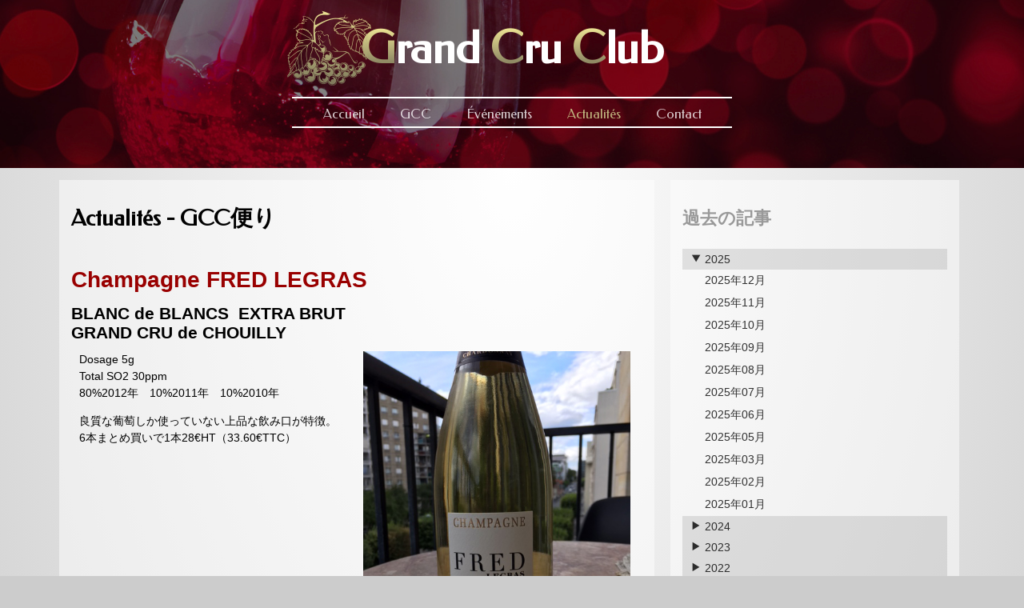

--- FILE ---
content_type: text/html; charset=UTF-8
request_url: https://www.grand-cru-club.fr/review.php?p=1807
body_size: 4192
content:
<!DOCTYPE HTML>
<html>
	<head lang="ja">
<script>
window.dataLayer = window.dataLayer || [];
function gtag(){dataLayer.push(arguments);}

gtag('consent', 'default', {
  'ad_storage': 'denied',
  'ad_user_data': 'denied',
  'ad_personalization': 'denied',
  'analytics_storage': 'denied'
});
</script>
<!-- Google tag (gtag.js) -->
<script async src="https://www.googletagmanager.com/gtag/js?id=G-KZ7W51WMLE"></script>
<script>
  window.dataLayer = window.dataLayer || [];
  function gtag(){dataLayer.push(arguments);}
  gtag('js', new Date());

  gtag('config', 'G-KZ7W51WMLE');
</script>
<script src="/js/gdpr.js"></script>		<meta charset="utf-8" />
		<title>GCC便り | GRAND CRU CLUB</title>
		<meta name="keywords" content="フランス,ワイン,試飲会,お勧め,業界の動向">
		<meta name="description" content="試飲会の報告、注目の生産者、お勧めレストラン、フランスワイン業界の動向等、グラン・クリュ・クラブが皆さんにお伝えしたい情報を載せていきます。">
		<meta name="viewport" content="width=device-width, initial-scale=1">
		<link href="https://fonts.googleapis.com/css?family=Federo" rel="stylesheet" type="text/css">
		<link rel="stylesheet" href="css/styles.css?version=251101093012">
		<!--[if lt IE 9]>
		<script src="https://oss.maxcdn.com/html5shiv/3.7.3/html5shiv.min.js"></script>
		<script src="https://oss.maxcdn.com/respond/1.4.2/respond.min.js"></script>
		<![endif]-->
	</head>
	<body>
		<header class="sub">
			<div class="container">
				<h1><a href="./"><span class="icon-budo8 logo"></span><span class="first-letter-gold">Grand</span> <span class="first-letter-gold">Cru</span> <span class="first-letter-gold">Club</span></a></h1>

				<nav>
					<div id="menu">Menu - メニュー</div>
					<ul class="menu">
						<li><a href="./" data-toggle="tooltip" data-placement="bottom" data-animation="1" data-title="ホーム" title="ホーム">Accueil</a></li>
						<li><a href="about.php" data-toggle="tooltip" data-placement="bottom" data-title="会社概要" title="会社概要">GCC</a></li>
						<li><a href="news.php" data-toggle="tooltip" data-placement="bottom" data-title="イベントのお知らせ" title="イベントのお知らせ">Événements</a></li>
						<li class="active"><a href="review.php" data-toggle="tooltip" data-placement="bottom" data-title="GCC便り" title="GCC便り">Actualités</a></li>
						<li><a href="contact.php" data-toggle="tooltip" data-placement="bottom" data-title="お問い合わせ" title="お問い合わせ">Contact</a></li>
					</ul>
				</nav>
			</div>
		</header>
		<div id="menu-s">
		</div>
		<div id="main">
			<div class="container">
				<div class="row p-t-15">
					<div class="grid grid8">
						<section class="board clearfix">
							<h2>Actualités - GCC便り</h2>
														<div class="clearfix">
								<h3>Champagne FRED LEGRAS</h3>
								<h4 class="m-t-0">BLANC de BLANCS  EXTRA BRUT<br>GRAND CRU de CHOUILLY</h4>
								<div class="row">
									<div class="grid grid6">
										<p>Dosage 5g<br>
										Total SO2 30ppm<br>
										80%2012年　10%2011年　10%2010年</p>
										<p>良質な葡萄しか使っていない上品な飲み口が特徴。<br>
										6本まとめ買いで1本28€HT（33.60€TTC）</p>
									</div>
									<div class="grid grid6">
										<img src="/images/review/1807_Fred-LEGRAS.jpg" alt="BLANC de BLANCS EXTRA BRUT" class="w-100pc">
									</div>
								</div>
							</div>
							<p class="text-right"><span class="nw">（須藤）</span></p>

 

 

 
						</section>
						<section class="well-red clearfix">
							<p><strong>須藤 秀章</strong><br>
								1986年にAcadémie du Vinでワインに開眼。CIDDのAlain Segel氏によるワインと料理の組み合わせ（Mariage）に感動して以後、自らも垂直試飲・平行試飲を中心とする比較試飲会を企画。在パリのワイン愛好者が集まっての試飲会を1991年にGrand Cru Clubと名付ける。<br>
								1995年より日本でも試飲会を開催。パリでの試飲会にワイン生産者を招いたり、産地を訪問して葡萄の生育や醸造への理解を深めるツアーを企画したり、ワインのもたらす楽しみを少しでも多くの人と分かち合うために情熱を傾けている。</p>
						</section>
					</div>
					<div class="grid grid4">
						<section class="board bg-red clearfix">
							<h2 class="muted"><small>過去の記事</small></h2>
<ul class="list-accordion">
	<li><a href="#" class="open"><span class="icon-play"></span> 2025</a>
		<ul>
			<li><a href="review.php?p=2512">2025年12月</a></li>
			<li><a href="review.php?p=2511">2025年11月</a></li>
			<li><a href="review.php?p=2510">2025年10月</a></li>
			<li><a href="review.php?p=2509">2025年09月</a></li>
			<li><a href="review.php?p=2508">2025年08月</a></li>
			<li><a href="review.php?p=2507">2025年07月</a></li>
			<li><a href="review.php?p=2506">2025年06月</a></li>
			<li><a href="review.php?p=2505">2025年05月</a></li>
			<li><a href="review.php?p=2503">2025年03月</a></li>
			<li><a href="review.php?p=2502">2025年02月</a></li>
			<li><a href="review.php?p=2501">2025年01月</a></li>
		</ul>
	</li>
	<li><a href="#" class="close"><span class="icon-play"></span> 2024</a>
		<ul>
			<li><a href="review.php?p=2411">2024年11月</a></li>
			<li><a href="review.php?p=2409">2024年09月</a></li>
			<li><a href="review.php?p=2408">2024年08月</a></li>
			<li><a href="review.php?p=2407">2024年07月</a></li>
			<li><a href="review.php?p=2406">2024年06月</a></li>
			<li><a href="review.php?p=2405">2024年05月</a></li>
			<li><a href="review.php?p=2403">2024年03月</a></li>
			<li><a href="review.php?p=2402">2024年02月</a></li>
		</ul>
	</li>
	<li><a href="#" class="close"><span class="icon-play"></span> 2023</a>
		<ul>
			<li><a href="review.php?p=2312">2023年12月</a></li>
			<li><a href="review.php?p=2311">2023年11月</a></li>
			<li><a href="review.php?p=2310">2023年10月</a></li>
			<li><a href="review.php?p=2309">2023年09月</a></li>
			<li><a href="review.php?p=2308">2023年08月</a></li>
			<li><a href="review.php?p=2307">2023年07月</a></li>
			<li><a href="review.php?p=2306">2023年06月</a></li>
			<li><a href="review.php?p=2305">2023年05月</a></li>
			<li><a href="review.php?p=2304">2023年04月</a></li>
			<li><a href="review.php?p=2303">2023年03月</a></li>
			<li><a href="review.php?p=2302">2023年02月</a></li>
			<li><a href="review.php?p=2301">2023年01月</a></li>
		</ul>
	</li>
	<li><a href="#" class="close"><span class="icon-play"></span> 2022</a>
		<ul>
			<li><a href="review.php?p=2212">2022年12月</a></li>
			<li><a href="review.php?p=2211">2022年11月</a></li>
			<li><a href="review.php?p=2210">2022年10月</a></li>
			<li><a href="review.php?p=2209">2022年09月</a></li>
			<li><a href="review.php?p=2208">2022年08月</a></li>
			<li><a href="review.php?p=2207">2022年07月</a></li>
			<li><a href="review.php?p=2206">2022年06月</a></li>
			<li><a href="review.php?p=2205">2022年05月</a></li>
			<li><a href="review.php?p=2204">2022年04月</a></li>
			<li><a href="review.php?p=2202">2022年02月</a></li>
		</ul>
	</li>
	<li><a href="#" class="close"><span class="icon-play"></span> 2021</a>
		<ul>
			<li><a href="review.php?p=2112">2021年12月</a></li>
			<li><a href="review.php?p=2111">2021年11月</a></li>
			<li><a href="review.php?p=2110">2021年10月</a></li>
			<li><a href="review.php?p=2109">2021年09月</a></li>
			<li><a href="review.php?p=2108">2021年08月</a></li>
			<li><a href="review.php?p=2107">2021年07月</a></li>
			<li><a href="review.php?p=2105">2021年05月</a></li>
			<li><a href="review.php?p=2104">2021年04月</a></li>
			<li><a href="review.php?p=2103">2021年03月</a></li>
			<li><a href="review.php?p=2101">2021年01月</a></li>
		</ul>
	</li>
	<li><a href="#" class="close"><span class="icon-play"></span> 2020</a>
		<ul>
			<li><a href="review.php?p=2012">2020年12月</a></li>
			<li><a href="review.php?p=2011">2020年11月</a></li>
			<li><a href="review.php?p=2010">2020年10月</a></li>
			<li><a href="review.php?p=2009">2020年09月</a></li>
			<li><a href="review.php?p=2008">2020年08月</a></li>
			<li><a href="review.php?p=2007">2020年07月</a></li>
			<li><a href="review.php?p=2001">2020年01月</a></li>
		</ul>
	</li>
	<li><a href="#" class="close"><span class="icon-play"></span> 2019</a>
		<ul>
			<li><a href="review.php?p=1911">2019年11月</a></li>
			<li><a href="review.php?p=1910">2019年10月</a></li>
			<li><a href="review.php?p=1909">2019年09月</a></li>
			<li><a href="review.php?p=1908">2019年08月</a></li>
			<li><a href="review.php?p=1907">2019年07月</a></li>
			<li><a href="review.php?p=1906">2019年06月</a></li>
			<li><a href="review.php?p=1905">2019年05月</a></li>
			<li><a href="review.php?p=1904">2019年04月</a></li>
			<li><a href="review.php?p=1903">2019年03月</a></li>
		</ul>
	</li>
	<li><a href="#" class="open"><span class="icon-play"></span> 2018</a>
		<ul>
			<li><a href="review.php?p=1812">2018年12月</a></li>
			<li><a href="review.php?p=1811">2018年11月</a></li>
			<li><a href="review.php?p=1810">2018年10月</a></li>
			<li><a href="review.php?p=1808">2018年08月</a></li>
			<li class="active"><a href="review.php?p=1807">2018年07月</a></li>
			<li><a href="review.php?p=1806">2018年06月</a></li>
			<li><a href="review.php?p=1804">2018年04月</a></li>
			<li><a href="review.php?p=1803">2018年03月</a></li>
			<li><a href="review.php?p=1801">2018年01月</a></li>
		</ul>
	</li>
	<li><a href="#" class="close"><span class="icon-play"></span> 2017</a>
		<ul>
			<li><a href="review.php?p=1712">2017年12月</a></li>
			<li><a href="review.php?p=1711">2017年11月</a></li>
			<li><a href="review.php?p=1710">2017年10月</a></li>
			<li><a href="review.php?p=1709">2017年09月</a></li>
			<li><a href="review.php?p=1708">2017年08月</a></li>
			<li><a href="review.php?p=1707">2017年07月</a></li>
			<li><a href="review.php?p=1706">2017年06月</a></li>
			<li><a href="review.php?p=1704">2017年04月</a></li>
			<li><a href="review.php?p=1703">2017年03月</a></li>
			<li><a href="review.php?p=1702">2017年02月</a></li>
		</ul>
	</li>
	<li><a href="#" class="close"><span class="icon-play"></span> 2016</a>
		<ul>
			<li><a href="review.php?p=1612">2016年12月</a></li>
			<li><a href="review.php?p=1611">2016年11月</a></li>
			<li><a href="review.php?p=1610">2016年10月</a></li>
			<li><a href="review.php?p=1609">2016年09月</a></li>
			<li><a href="review.php?p=1608">2016年08月</a></li>
			<li><a href="review.php?p=1606">2016年06月</a></li>
			<li><a href="review.php?p=1605">2016年05月</a></li>
			<li><a href="review.php?p=1604">2016年04月</a></li>
			<li><a href="review.php?p=1603">2016年03月</a></li>
			<li><a href="review.php?p=1602">2016年02月</a></li>
			<li><a href="review.php?p=1601">2016年01月</a></li>
		</ul>
	</li>
	<li><a href="#" class="close"><span class="icon-play"></span> 2015</a>
		<ul>
			<li><a href="review.php?p=1512">2015年12月</a></li>
			<li><a href="review.php?p=1511">2015年11月</a></li>
			<li><a href="review.php?p=1510">2015年10月</a></li>
			<li><a href="review.php?p=1509">2015年09月</a></li>
			<li><a href="review.php?p=1507">2015年07月</a></li>
			<li><a href="review.php?p=1506">2015年06月</a></li>
			<li><a href="review.php?p=1505">2015年05月</a></li>
			<li><a href="review.php?p=1504">2015年04月</a></li>
			<li><a href="review.php?p=1503">2015年03月</a></li>
			<li><a href="review.php?p=1502">2015年02月</a></li>
		</ul>
	</li>
	<li><a href="#" class="close"><span class="icon-play"></span> 2014</a>
		<ul>
			<li><a href="review.php?p=1412">2014年12月</a></li>
			<li><a href="review.php?p=1411">2014年11月</a></li>
			<li><a href="review.php?p=1410">2014年10月</a></li>
			<li><a href="review.php?p=1409">2014年09月</a></li>
			<li><a href="review.php?p=1408">2014年08月</a></li>
		</ul>
	</li>
	<li><a href="#" class="close"><span class="icon-play"></span> 2013</a>
		<ul>
			<li><a href="review.php?p=1309">2013年09月</a></li>
			<li><a href="review.php?p=1304">2013年04月</a></li>
			<li><a href="review.php?p=1302">2013年02月</a></li>
			<li><a href="review.php?p=1301">2013年01月</a></li>
		</ul>
	</li>
	<li><a href="#" class="close"><span class="icon-play"></span> 2012</a>
		<ul>
			<li><a href="review.php?p=1210">2012年10月</a></li>
			<li><a href="review.php?p=1209">2012年09月</a></li>
			<li><a href="review.php?p=1208">2012年08月</a></li>
			<li><a href="review.php?p=1207">2012年07月</a></li>
			<li><a href="review.php?p=1206">2012年06月</a></li>
		</ul>
	</li>
</ul>
						</section>
					</div>
				</div>
			</div>
		</div>
		<div id="footer">
			<div id="footer-back"><span class="icon-budo8"></span></div>
			<div class="container">
				<h5>Grand Cru Club</h5>
				<ul class="menu">
					<li><a href="./">Accueil - ホーム</a></li>
					<li><a href="about.php">GCC - 会社概要</a></li>
					<li><a href="news.php">Événements - イベントのお知らせ</a></li>
					<li><a href="review.php">Actualités - GCC便り</a></li>
					<li><a href="contact.php">Contact - お問い合わせ</a></li>
					<li><a href="#access-analysis-setting" data-toggle="modal">アクセス解析の設定</a></li>
				</ul>
				<div class="copy">
					<hr>
					<p>&copy; 2014 GRAND CRU CLUB</p>
				</div>
			</div>
		</div>
		<div id="toTop">
			ページTOPへ <span class="glyphicon glyphicon-arrow-up"></span>
		</div>

		<div class="modal fade" id="access-analysis-setting">
			<div class="modal-dialog modal-lg">
				<div class="modal-content">
					<div class="modal-header">
						<button type="button" class="close" data-dismiss="modal" aria-label="Close"><span aria-hidden="true">&times;</span></button>
						<h4 class="modal-title">アクセス解析の設定初期化とCookie削除</h4>
					</div>
					<div class="modal-body">
						<p>当サイトでは、Google Analytics によるアクセス解析を行っています。解析には Cookie と呼ばれるお客様の端末 (ブラウザ) に保存される一時データを使用しています。</p>
						<p>Cookie を利用することにより個人を特定するデータを含まないアクセスの履歴 (サイトの内の巡回順序) や回数などのデータを集計し、より良いサイト構築に役立てられます。</p>
						<p>ここで、2018年5月25日に施行された個人情報の取り扱いに関する「EU 一般データ保護規則」(General Data Protection Regulation、以下「GDPR」) に則り、Cookie によるデータ収集にはお客様自身の承認が必要となっています。(EU 在住者のみが対象、日本人でもEU 在住者は対象)</p>
						<p class="mb-1">GDPR の保護目的を理解し、当サイトではお客様ご自身の承認ができるまではアクセス解析を実施しておらず、また、いつでも設定を削除できる仕組みを導入しています。</p>
					</div>
					<div class="modal-footer">
						<button type="button" class="btn btn-link grey" data-dismiss="modal"><span aria-hidden="true">&times;</span> 閉じる</button>
						<button type="button" class="btn btn-outline-grey" id="deleteCookies" data-dismiss="modal">全ての Cookie 削除</button>
						<button type="button" class="btn btn-winered" id="deleteGAnalyticsSetting" data-dismiss="modal">アクセス解析の承認・否認の設定初期化</button>
					</div>
				</div>
			</div>
		</div>

		<script src="/js/jquery.min.js?v=3.3.7"></script>
		<script src="/js/bootstrap.min.js"></script>
		<script src="/js/applications.js"></script>
	
	</body>
</html>


--- FILE ---
content_type: text/css
request_url: https://www.grand-cru-club.fr/css/styles.css?version=251101093012
body_size: 7452
content:
@font-face {
	font-family: 'icomoon';
	src:url('fonts/icomoon.eot?a3z64w');
	src:url('fonts/icomoon.eot?#iefixa3z64w') format('embedded-opentype'),
		url('fonts/icomoon.woff?a3z64w') format('woff'),
		url('fonts/icomoon.ttf?a3z64w') format('truetype'),
		url('fonts/icomoon.svg?a3z64w#icomoon') format('svg');
	font-weight: normal;
	font-style: normal;
}

[class^="icon-"], [class*=" icon-"] {
	font-family: 'icomoon';
	speak: none;
	font-style: normal;
	font-weight: normal;
	font-variant: normal;
	text-transform: none;
	line-height: 1;

	/* Better Font Rendering =========== */
	-webkit-font-smoothing: antialiased;
	-moz-osx-font-smoothing: grayscale;
}

.icon-wine14:before {
	content: "\e600";
}
.icon-budo8:before {
	content: "\e601";
}
.icon-pencil:before {
	content: "\e602";
}
.icon-envelope:before {
	content: "\e603";
}
.icon-checkmark:before {
	content: "\e604";
}
.icon-play:before {
	content: "\e605";
}
@font-face {
  font-family: 'Glyphicons Halflings';

  src: url('fonts/glyphicons-halflings-regular.eot');
  src: url('fonts/glyphicons-halflings-regular.eot?#iefix') format('embedded-opentype'), url('fonts/glyphicons-halflings-regular.woff') format('woff'), url('fonts/glyphicons-halflings-regular.ttf') format('truetype'), url('fonts/glyphicons-halflings-regular.svg#glyphicons_halflingsregular') format('svg');
}
.glyphicon {
  position: relative;
  top: 1px;
  display: inline-block;
  font-family: 'Glyphicons Halflings';
  font-style: normal;
  font-weight: normal;
  line-height: 1;

  -webkit-font-smoothing: antialiased;
  -moz-osx-font-smoothing: grayscale;
}

.glyphicon-asterisk:before {
  content: "\2a";
}
.glyphicon-plus:before {
  content: "\2b";
}
.glyphicon-euro:before {
  content: "\20ac";
}
.glyphicon-minus:before {
  content: "\2212";
}
.glyphicon-cloud:before {
  content: "\2601";
}
.glyphicon-envelope:before {
  content: "\2709";
}
.glyphicon-pencil:before {
  content: "\270f";
}
.glyphicon-glass:before {
  content: "\e001";
}
.glyphicon-music:before {
  content: "\e002";
}
.glyphicon-search:before {
  content: "\e003";
}
.glyphicon-heart:before {
  content: "\e005";
}
.glyphicon-star:before {
  content: "\e006";
}
.glyphicon-star-empty:before {
  content: "\e007";
}
.glyphicon-user:before {
  content: "\e008";
}
.glyphicon-film:before {
  content: "\e009";
}
.glyphicon-th-large:before {
  content: "\e010";
}
.glyphicon-th:before {
  content: "\e011";
}
.glyphicon-th-list:before {
  content: "\e012";
}
.glyphicon-ok:before {
  content: "\e013";
}
.glyphicon-remove:before {
  content: "\e014";
}
.glyphicon-zoom-in:before {
  content: "\e015";
}
.glyphicon-zoom-out:before {
  content: "\e016";
}
.glyphicon-off:before {
  content: "\e017";
}
.glyphicon-signal:before {
  content: "\e018";
}
.glyphicon-cog:before {
  content: "\e019";
}
.glyphicon-trash:before {
  content: "\e020";
}
.glyphicon-home:before {
  content: "\e021";
}
.glyphicon-file:before {
  content: "\e022";
}
.glyphicon-time:before {
  content: "\e023";
}
.glyphicon-road:before {
  content: "\e024";
}
.glyphicon-download-alt:before {
  content: "\e025";
}
.glyphicon-download:before {
  content: "\e026";
}
.glyphicon-upload:before {
  content: "\e027";
}
.glyphicon-inbox:before {
  content: "\e028";
}
.glyphicon-play-circle:before {
  content: "\e029";
}
.glyphicon-repeat:before {
  content: "\e030";
}
.glyphicon-refresh:before {
  content: "\e031";
}
.glyphicon-list-alt:before {
  content: "\e032";
}
.glyphicon-lock:before {
  content: "\e033";
}
.glyphicon-flag:before {
  content: "\e034";
}
.glyphicon-headphones:before {
  content: "\e035";
}
.glyphicon-volume-off:before {
  content: "\e036";
}
.glyphicon-volume-down:before {
  content: "\e037";
}
.glyphicon-volume-up:before {
  content: "\e038";
}
.glyphicon-qrcode:before {
  content: "\e039";
}
.glyphicon-barcode:before {
  content: "\e040";
}
.glyphicon-tag:before {
  content: "\e041";
}
.glyphicon-tags:before {
  content: "\e042";
}
.glyphicon-book:before {
  content: "\e043";
}
.glyphicon-bookmark:before {
  content: "\e044";
}
.glyphicon-print:before {
  content: "\e045";
}
.glyphicon-camera:before {
  content: "\e046";
}
.glyphicon-font:before {
  content: "\e047";
}
.glyphicon-bold:before {
  content: "\e048";
}
.glyphicon-italic:before {
  content: "\e049";
}
.glyphicon-text-height:before {
  content: "\e050";
}
.glyphicon-text-width:before {
  content: "\e051";
}
.glyphicon-align-left:before {
  content: "\e052";
}
.glyphicon-align-center:before {
  content: "\e053";
}
.glyphicon-align-right:before {
  content: "\e054";
}
.glyphicon-align-justify:before {
  content: "\e055";
}
.glyphicon-list:before {
  content: "\e056";
}
.glyphicon-indent-left:before {
  content: "\e057";
}
.glyphicon-indent-right:before {
  content: "\e058";
}
.glyphicon-facetime-video:before {
  content: "\e059";
}
.glyphicon-picture:before {
  content: "\e060";
}
.glyphicon-map-marker:before {
  content: "\e062";
}
.glyphicon-adjust:before {
  content: "\e063";
}
.glyphicon-tint:before {
  content: "\e064";
}
.glyphicon-edit:before {
  content: "\e065";
}
.glyphicon-share:before {
  content: "\e066";
}
.glyphicon-check:before {
  content: "\e067";
}
.glyphicon-move:before {
  content: "\e068";
}
.glyphicon-step-backward:before {
  content: "\e069";
}
.glyphicon-fast-backward:before {
  content: "\e070";
}
.glyphicon-backward:before {
  content: "\e071";
}
.glyphicon-play:before {
  content: "\e072";
}
.glyphicon-pause:before {
  content: "\e073";
}
.glyphicon-stop:before {
  content: "\e074";
}
.glyphicon-forward:before {
  content: "\e075";
}
.glyphicon-fast-forward:before {
  content: "\e076";
}
.glyphicon-step-forward:before {
  content: "\e077";
}
.glyphicon-eject:before {
  content: "\e078";
}
.glyphicon-chevron-left:before {
  content: "\e079";
}
.glyphicon-chevron-right:before {
  content: "\e080";
}
.glyphicon-plus-sign:before {
  content: "\e081";
}
.glyphicon-minus-sign:before {
  content: "\e082";
}
.glyphicon-remove-sign:before {
  content: "\e083";
}
.glyphicon-ok-sign:before {
  content: "\e084";
}
.glyphicon-question-sign:before {
  content: "\e085";
}
.glyphicon-info-sign:before {
  content: "\e086";
}
.glyphicon-screenshot:before {
  content: "\e087";
}
.glyphicon-remove-circle:before {
  content: "\e088";
}
.glyphicon-ok-circle:before {
  content: "\e089";
}
.glyphicon-ban-circle:before {
  content: "\e090";
}
.glyphicon-arrow-left:before {
  content: "\e091";
}
.glyphicon-arrow-right:before {
  content: "\e092";
}
.glyphicon-arrow-up:before {
  content: "\e093";
}
.glyphicon-arrow-down:before {
  content: "\e094";
}
.glyphicon-share-alt:before {
  content: "\e095";
}
.glyphicon-resize-full:before {
  content: "\e096";
}
.glyphicon-resize-small:before {
  content: "\e097";
}
.glyphicon-exclamation-sign:before {
  content: "\e101";
}
.glyphicon-gift:before {
  content: "\e102";
}
.glyphicon-leaf:before {
  content: "\e103";
}
.glyphicon-fire:before {
  content: "\e104";
}
.glyphicon-eye-open:before {
  content: "\e105";
}
.glyphicon-eye-close:before {
  content: "\e106";
}
.glyphicon-warning-sign:before {
  content: "\e107";
}
.glyphicon-plane:before {
  content: "\e108";
}
.glyphicon-calendar:before {
  content: "\e109";
}
.glyphicon-random:before {
  content: "\e110";
}
.glyphicon-comment:before {
  content: "\e111";
}
.glyphicon-magnet:before {
  content: "\e112";
}
.glyphicon-chevron-up:before {
  content: "\e113";
}
.glyphicon-chevron-down:before {
  content: "\e114";
}
.glyphicon-retweet:before {
  content: "\e115";
}
.glyphicon-shopping-cart:before {
  content: "\e116";
}
.glyphicon-folder-close:before {
  content: "\e117";
}
.glyphicon-folder-open:before {
  content: "\e118";
}
.glyphicon-resize-vertical:before {
  content: "\e119";
}
.glyphicon-resize-horizontal:before {
  content: "\e120";
}
.glyphicon-hdd:before {
  content: "\e121";
}
.glyphicon-bullhorn:before {
  content: "\e122";
}
.glyphicon-bell:before {
  content: "\e123";
}
.glyphicon-certificate:before {
  content: "\e124";
}
.glyphicon-thumbs-up:before {
  content: "\e125";
}
.glyphicon-thumbs-down:before {
  content: "\e126";
}
.glyphicon-hand-right:before {
  content: "\e127";
}
.glyphicon-hand-left:before {
  content: "\e128";
}
.glyphicon-hand-up:before {
  content: "\e129";
}
.glyphicon-hand-down:before {
  content: "\e130";
}
.glyphicon-circle-arrow-right:before {
  content: "\e131";
}
.glyphicon-circle-arrow-left:before {
  content: "\e132";
}
.glyphicon-circle-arrow-up:before {
  content: "\e133";
}
.glyphicon-circle-arrow-down:before {
  content: "\e134";
}
.glyphicon-globe:before {
  content: "\e135";
}
.glyphicon-wrench:before {
  content: "\e136";
}
.glyphicon-tasks:before {
  content: "\e137";
}
.glyphicon-filter:before {
  content: "\e138";
}
.glyphicon-briefcase:before {
  content: "\e139";
}
.glyphicon-fullscreen:before {
  content: "\e140";
}
.glyphicon-dashboard:before {
  content: "\e141";
}
.glyphicon-paperclip:before {
  content: "\e142";
}
.glyphicon-heart-empty:before {
  content: "\e143";
}
.glyphicon-link:before {
  content: "\e144";
}
.glyphicon-phone:before {
  content: "\e145";
}
.glyphicon-pushpin:before {
  content: "\e146";
}
.glyphicon-usd:before {
  content: "\e148";
}
.glyphicon-gbp:before {
  content: "\e149";
}
.glyphicon-sort:before {
  content: "\e150";
}
.glyphicon-sort-by-alphabet:before {
  content: "\e151";
}
.glyphicon-sort-by-alphabet-alt:before {
  content: "\e152";
}
.glyphicon-sort-by-order:before {
  content: "\e153";
}
.glyphicon-sort-by-order-alt:before {
  content: "\e154";
}
.glyphicon-sort-by-attributes:before {
  content: "\e155";
}
.glyphicon-sort-by-attributes-alt:before {
  content: "\e156";
}
.glyphicon-unchecked:before {
  content: "\e157";
}
.glyphicon-expand:before {
  content: "\e158";
}
.glyphicon-collapse-down:before {
  content: "\e159";
}
.glyphicon-collapse-up:before {
  content: "\e160";
}
.glyphicon-log-in:before {
  content: "\e161";
}
.glyphicon-flash:before {
  content: "\e162";
}
.glyphicon-log-out:before {
  content: "\e163";
}
.glyphicon-new-window:before {
  content: "\e164";
}
.glyphicon-record:before {
  content: "\e165";
}
.glyphicon-save:before {
  content: "\e166";
}
.glyphicon-open:before {
  content: "\e167";
}
.glyphicon-saved:before {
  content: "\e168";
}
.glyphicon-import:before {
  content: "\e169";
}
.glyphicon-export:before {
  content: "\e170";
}
.glyphicon-send:before {
  content: "\e171";
}
.glyphicon-floppy-disk:before {
  content: "\e172";
}
.glyphicon-floppy-saved:before {
  content: "\e173";
}
.glyphicon-floppy-remove:before {
  content: "\e174";
}
.glyphicon-floppy-save:before {
  content: "\e175";
}
.glyphicon-floppy-open:before {
  content: "\e176";
}
.glyphicon-credit-card:before {
  content: "\e177";
}
.glyphicon-transfer:before {
  content: "\e178";
}
.glyphicon-cutlery:before {
  content: "\e179";
}
.glyphicon-header:before {
  content: "\e180";
}
.glyphicon-compressed:before {
  content: "\e181";
}
.glyphicon-earphone:before {
  content: "\e182";
}
.glyphicon-phone-alt:before {
  content: "\e183";
}
.glyphicon-tower:before {
  content: "\e184";
}
.glyphicon-stats:before {
  content: "\e185";
}
.glyphicon-sd-video:before {
  content: "\e186";
}
.glyphicon-hd-video:before {
  content: "\e187";
}
.glyphicon-subtitles:before {
  content: "\e188";
}
.glyphicon-sound-stereo:before {
  content: "\e189";
}
.glyphicon-sound-dolby:before {
  content: "\e190";
}
.glyphicon-sound-5-1:before {
  content: "\e191";
}
.glyphicon-sound-6-1:before {
  content: "\e192";
}
.glyphicon-sound-7-1:before {
  content: "\e193";
}
.glyphicon-copyright-mark:before {
  content: "\e194";
}
.glyphicon-registration-mark:before {
  content: "\e195";
}
.glyphicon-cloud-download:before {
  content: "\e197";
}
.glyphicon-cloud-upload:before {
  content: "\e198";
}
.glyphicon-tree-conifer:before {
  content: "\e199";
}
.glyphicon-tree-deciduous:before {
  content: "\e200";
}
.glyphicon-yen:before {
  content: "\00a5";
}

* {
	box-sizing: border-box;
}

html {
  font-family: sans-serif;
  -webkit-text-size-adjust: 100%;
      -ms-text-size-adjust: 100%;
}
body {
  margin: 0;
}
article,
aside,
details,
figcaption,
figure,
footer,
header,
hgroup,
main,
nav,
section,
summary {
  display: block;
}
audio,
canvas,
progress,
video {
  display: inline-block;
  vertical-align: baseline;
}
audio:not([controls]) {
  display: none;
  height: 0;
}
[hidden],
template {
  display: none;
}
a {
  background: transparent;
}
a:active,
a:hover {
  outline: 0;
}
abbr[title] {
  border-bottom: 1px dotted;
}
b,
strong {
  font-weight: bold;
}
dfn {
  font-style: italic;
}

p {
	margin: 0;
	padding: 0 0 1em;
	line-height: 1.5em;
}

blockquote {
	margin-left: 35px;
}
/*==============================*/

/* Sticky footer styles
-------------------------------------------------- */
html {
  position: relative;
  min-height: 100%;
}

body {
  margin-bottom: 320px;
}

#footer {
  position: absolute;
  bottom: 0;
  width: 100%;
  height: 320px;
  background-color: rgba(0,0,0, 1);
  color: #fff;
  overflow: hidden;
}

/* --------------------------------------------------- */

body {
	padding: 0;
	background: #ccc;
	font-size: 14px;
}

.container {
	max-width: 1190px;
	width: 90%;
	margin: 0 auto;
	position: relative;
}

header {
	text-align: center;
	background: #000;
	background-image: url(../images/header.jpg);
	background-position: center center;
	background-repeat: no-repeat;
	background-size: 100% auto;
	color: rgba(255,255,255,.8);
	margin-top: 0;
	position: relative;
}

header.home {
	height: 500px;
}

header.home .logo {
	display: none;
}

header.sub {
	height: 210px;
}

header.sub .logo {
	font-size: 120px;
	position: absolute;
	top: 0;
	left: -35px;
}

header.home .container {
	text-align: center;
	height: 100%;
	background-image: url(../images/budo9.svg);
	background-position: center center;
	background-repeat: no-repeat;
	background-size: 450px auto;
}

header.sub .container {
	text-align: center;
	height: 100%;
}

h1 {
	font-family: 'Federo', sans-serif;
	font-size: 4em;
	padding-top: 1em;
	padding-bottom: 1em;
	margin-top: 0;
}

h2 {
	font-family: 'Federo', sans-serif;
	font-size: 2em;
	margin-top: .5em;
}

h3 {
	font-size: 2em;
	color: rgba(153,0,0,1);
	margin-top: 1.5em;
	margin-bottom: 0;
}

.h3 {
	font-size: 1.8em;
	margin-bottom: 0;
	padding: 0;
}

#main h3, #main h4, #main h5 {
	margin-bottom: .5em;
}

h4 {
	font-size: 1.5em;
}

.h4 {
	font-size: 1.5em;
	color: #212121;
}

h5 {
	font-size: 1.2em;
	clear: left;
}

h6 {
	font-size: 1em;
}

h4, h5, h6 {
	margin-top: 2em;
	margin-bottom: 0;
}

h3 + h4 {
	margin-top: 0;
}

header a {
	text-decoration: none;
}

header.sub h1 {
	max-width: 550px;
	padding: 0.5em 0 0.5em;
	margin: 0 auto;
	position: relative;
}

small {
	font-size: .8em;
}

.small {
	font-size: 12px;
	font-weight: normal;
}

.muted {
	color: #999999;
}

a {
	color: #ffffff;
	-moz-transition: all 0.2s ease-in-out;
	-webkit-transition: all 0.2s ease-in-out;
	-o-transition: all 0.2s ease-in-out;
	-ms-transition: all 0.2s ease-in-out;
	transition: all 0.2s ease-in-out;
}

ul, ol {
	margin-left: 0;
	padding-left: 0;
}

.ol-circle {
	counter-reset: my-counter;
	list-style: none;
	padding: 0;
}
 
.ol-circle li {
	font-size: .9em;
	margin-bottom: .5rem;
	padding-left: 1.75em;
	position: relative;
}

.ol-circle li:before {
	content: counter(my-counter);
	counter-increment: my-counter;
	color: inherit;
	display: block;
	float: left;
	line-height: 1.2em;
	margin-left: -1.75em;
	text-align: center;
	height: 1.2em;
	width: 1.2em;
	border-radius: 50%;
	border: .75px solid #000;
}

.ul-asterisk {
	list-style: none;
}

.ul-asterisk li {
	margin-bottom: .5rem;
	padding-left: 1.75em;
	position: relative;
}

.ul-asterisk li:before {
	content: "*";
	display: block;
	position: absolute;
	left: 0;
	top: 0;
}

nav {
	text-align: center;
	font-family: 'Federo', sans-serif;
	font-size: 1.2em;
	max-width: 550px;
	margin: auto;
}

nav ul.menu {
	height: 39px;
	text-decoration: none;
	list-style: none;
	border-top: 2px solid rgba(255,255,255,1);
	border-bottom: 2px solid rgba(255,255,255,1);
	z-index: 1;
}

header.home nav ul.menu {
	margin-top: 235px;
}

header.sub nav ul.menu {
	margin-top: 0;
}

nav ul.menu li {
	display: inline-block;
	margin: 10px 0;
}

#menu, #menu-s {
	display: none;
	text-align: center;
}

#menu-s {
	background: #fff;
}

.menu a {
	padding: 12px 20px;
	border-top: 2px solid;
	border-bottom: 2px solid;
	text-decoration: none;
	z-index: 100;
	overflow: hidden;
}

.menu a:link, .menu a:visited {
	border-top-color: rgba(255,221,153,0);
	border-bottom-color: rgba(255,221,153,0);
	color: rgba(255,255,255,.8);
}
.menu a:hover, .menu a:active {
	border-top-color: rgba(255,221,153,0);
	border-bottom-color: rgba(255,221,153,0);
	color: rgba(255,255,255,1);
}

.menu a .face {
	display: none;
}
 
#main {
	position: relative;
	width: 100%;
	height: auto;
	background-image: -webkit-radial-gradient(center top, ellipse farthest-corner, #fff 0%, #ccc 100%);
	background-image: radial-gradient(ellipse farthest-corner at center top, #fff 0%, #ccc 100%);
}

#main:after {
	content: "";
	display: block;
	height: 15px;
	clear: both;
}

#side-bg-image {
	background-image: url(../images/wineopener.jpg);
	background-position: center center;
	background-repeat: no-repeat;
	background-size: cover;
	display: block;
	width: 33%;
	height: 100%;
	position: absolute;
	top: 0;
	right: 5px;
}

.band {
	display: block;
	position: relative;
	margin: 0;
	padding: 50px 0;
}

.band p {
	padding-bottom: 0;
	line-height: 2.5em;
}

.bigicon {
	font-size: 180px;
	margin-right: 15px;
}

.bigicon.left {
	float: left;
}

.bigicon.right {
	float: right;
}

.row {
	display: block;
	width: 100%;
/*	margin-left: -5px;*/
	padding-bottom: 15px;
	position: relative;
}

.grid1 {
	width: 8.15%;
}

.grid2 {
	width: 16.45%;
}

.grid3 {
	width: 24.7%;
}

.grid4 {
	width: 33.07%;
}

.grid5 {
	width: 41.4%;
}

.grid6 {
	width: 49.65%;
}

.grid7 {
	width: 58.1%;
}

.grid8 {
	width: 66.35%;
}

.grid9 {
	width: 74.7%;
}

.grid10 {
	width: 83.15%;
}

.grid11 {
	width: 91.45%;
}

.grid12 {
	width: 100%;
}

.grid {
	float: left;
	-moz-box-sizing: border-box;
	-webkit-box-sizing: border-box;
	box-sizing: border-box;
	position: relative;
	padding-left: 10px;
	padding-right: 10px;
}

.ita {
	font-style: italic;
}

.text-left {
	text-align: left;
}

.text-center {
	text-align: center;
}

.text-right {
	text-align: right;
}

.gold, .menu > li.active a {
	color: #bfb47e;
}

.grey {
	color: #777;
}

.winered {
	color: #752121;
}

.rose {
	color: #ff844e;
}

.white {
	color: #d6cf00;
}

h1 .gold {
	background-image: -webkit-gradient(linear, left top, left bottom, color-stop(0%,#fcf29c), color-stop(94%,#777258), color-stop(100%,#777258));
	-webkit-text-fill-color:transparent;
	-webkit-background-clip:text;
}

.pull-left {
	float: left;
	margin-right: 15px;
	margin-bottom: 0;
}

.board img.pull-left, .board img.pull-right {
	max-width: 50%;
}

.pull-right {
	float: right;
	margin-left: 15px;
	margin-bottom: 10px;
}

.bottom-right {
	position: absolute;
	bottom: 15px;
	right: 15px;
}

.clearfix::after {
	content: "";
	display: block;
	height: 0;
	clear: both;
	visibility: hidden;
}

input[type="text"], input[type="email"], input[type="tel"], input[type="password"], textarea {
	border: 1px solid #eee;
	padding: 5px;
	border-radius: 5px;
	font-size: inherit;
}

.form-horizontal {
	display: table;
	width: 100%;
	box-sizing: border-box;
}

.form-horizontal .form-group {
	display: table-row;
}

.form-group label, .form-group input, .form-group textarea, .form-group select, .form-group .space {
	display: table-cell;
	vertical-align: middle;
	margin: 10px;
}

.form-group label {
	text-align: right;
}

.table {
	text-align: left;
	vertical-align: top;
	width: 100%;
	border-collapse: collapse;
}

.table th, .table td {
	padding: 5px;
}

.table-bordered th, .table-bordered td {
	border: 1px solid #ccc;
}

span.required:before {
	display: inline-block;
	width: .8em;
	color: red;
	content: "*";
}

.board {
	margin: 0;
	padding: 15px;
	background: rgba(255,255,255,.5);
	position: relative;
}

.board .container {
	position: absolute;
	top: 0;
	padding: 10px;
	box-sizing: border-box;
}

.board img {
	max-width: 100%;
}

.board a {
	color: #a09768; 
}

.board a.btn {
	color: #fff;
}

hr.hr {
	display: block;
	width: 5rem;
	height: 0;
	margin: 1rem auto 2rem;
	border: 0;
	border-top: 2px solid #752121;
	opacity: .5;
}

.card {
	display: block;
	border: 1px solid #eee;
	background-color: #fff;
	border-radius: 0.25rem;
	margin-bottom: 1rem;
}

.card-block {
	display: block;
	padding: 1.5rem;
}

.card-title {
	font-size: 1.6rem;
	margin: 0;
	padding: 0;
}

.well, .well-red, .well-muted {
	margin: 0;
	padding: 5px 15px;
	position: relative;
	box-sizing: border-box;
}

.well {
	background: rgba(0,0,0,.1) !important;
}

.well-red {
	background: rgba(255,200,200,0.5) !important;
}

.well-red p {
	padding-top: .9em;
}

.well-muted {
	background: rgba(255,255,255,.5);
}

.btn {
	padding: 10px 20px;
	border: 1px solid #fff;
	color: #fff;
	text-decoration: none;
	font-family: 'Federo', sans-serif;
	font-size: 1.2em;
}

.danger {
	background: rgba(200,142,142,0.5);
	color: #880303;
}

a.text-winered {
	color: rgba(153,0,0,.8);
}

a.text-winered:hover, a.text-winered:active {
	color: rgba(130,0,0,.8);
}

.bg-white {
	background: #fff;
}

.bg-light {
	background: #fafafa;
	color: #555;
}

.btn-winered, .bg-danger {
	background: rgba(153,0,0,.8);
}

.btn-winered:hover, .btn-winered:active {
	background: rgba(130,0,0,.8);
}

.btn-warning, .bg-warning {
	background: #bfb47e;
}

.btn-warning:hover, .btn-warning:active {
	background: #a49b6b;
}

.btn-outline {
	background: transparent;
	color: #fff;
	border: 1px solid #fff;
	
	&:hover, &:focus {
		background: #eee;
		color: #212121;
		border: 1px solid #eee;
	}
}

.btn-outline-grey {
	background: transparent;
	color: #777;
	border: 1px solid #777;
	
	&:hover, &:focus {
		background: #777;
		color: #fff;
		border: 1px solid #777;
	}
}

.btn-link {
	background: transparent;
	
	&:hover, &:focus {
		text-decoration: underline;
	}
	
	&.grey {
		color: #777;
	}
}

.topic img {
	height: 240px;
	max-width: 50%;
}

.topic .text {
	height: 185px;
	overflow: hidden;
}

.resize, img.resize {
	max-width: /*330px*/ 47%;
}

#sub {
	background: url(../images/bg-cork.jpg) center center no-repeat;
	background-size: cover;
	color: #fff;
}

#sub .container {
	padding: 20px 0;
	max-width: 400px;
	margin: 0 auto;
}

.list-accordion li, li.no-deco {
	list-style: none;
}

.list-accordion a {
	display: block;
	padding: 5px 28px;
	-moz-box-sizing: border-box;
	-webkit-box-sizing: border-box;
	box-sizing: border-box;
	text-decoration: none;
}

.list-accordion > li > a {
	padding: 5px 10px !important;
	background: rgba(0,0,0,0.1);
}

.list-accordion a:link, .list-accordion a:visited {
	color: rgba(0,0,0,.8);
}

.list-accordion a:hover, .list-accordion a:active {
	color: rgba(0,0,0,1);
	background: rgba(255,200,200,0.5);
}

.list-accordion > li > a:hover, .list-accordion > li > a:active {
	background: rgba(0,0,0,0.05);
}

.list-accordion .open span {
	display: inline-block;
	-moz-transform: rotate(90deg);
	-webkit-transform: rotate(90deg);
	-o-transform: rotate(90deg);
	-ms-transform: rotate(90deg);
	transform: rotate(90deg);
}

.list-accordion .active {
	font-weight: bold;
}

.list-m li {
	margin-bottom: 1em;
}

.dl-horizontal {
	display: block;
}

.dl-horizontal dt {
	float: left;
	clear: left;
	width: 100px;
	overflow: hidden;
	white-space: none;
	font-weight: bold;
	line-height: 1.5em;
	clear: left;
}

.dl-horizontal.mini dt {
	width: 60px;
	clear: left;
}

.dl-horizontal.mid dt {
	width: 150px;
	clear: left;
}

.dl-horizontal.wide dt {
	width: 200px;
	clear: left;
}

.dl-horizontal.xwide dt {
	width: 250px;
	clear: left;
}

.dl-horizontal dd {
	display: block;
	margin-left: 100px;
	line-height: 1.5em;
}

.dl-horizontal.mini dd {
	margin-left: 60px;
}

.dl-horizontal.mid dd {
	margin-left: 165px;
}

.dl-horizontal.wide dd {
	margin-left: 200px;
}

.dl-horizontal.xwide dd {
	margin-left: 265px;
}

.dl-horizontal dd:before, .dl-horizontal.mini dd:before,
.dl-horizontal.wide dd:before, .dl-horizontal.xwide dd:before,
.dl-horizontal dd:after, .dl-horizontal.mini dd:after,
.dl-horizontal.wide dd:after, .dl-horizontal.xwide dd:after {
	display: table;
	content: " ";
}

.dl-horizontal dd:after, .dl-horizontal.mini dd:after,
.dl-horizontal.wide dd:after, .dl-horizontal.xwide dd:after {
	clear: both;
}

.interval-wide {
	letter-spacing: 7px;
}

.interval-wider {
	letter-spacing: 28px; 
}

#footer .container {
	position: relative;
	padding-top: 10px;
	text-align: center;
	font-size: .9em;
	height: 320px;
	box-sizing: border-box;
}

#footer h5 {
	margin-top: 1em;
}

#footer .menu {
	display: block;
}

#footer .menu li {
	list-style: none;
	margin: 8px 0;
}

#footer .copy {
	display: block;
	clear: both;
	width: 100%;
	height: 40px;
	position: absolute;
	bottom: 0;
}

#footer .copy p {
	text-align: center;
	font-size: 90%;
	padding-top: 1px;
}

#footer hr {
	position: relative;
	clear: both;
	border: 0;
    height: 1px;
    background: #333;
    background-image: -webkit-linear-gradient(left, #000, #333, #000);
    background-image:    -moz-linear-gradient(left, #000, #333, #000);
    background-image:     -ms-linear-gradient(left, #000, #333, #000);
    background-image:      -o-linear-gradient(left, #000, #333, #000);
}

#footer-back {
	display: block;
	position: absolute;
	top: 0;
	left: 0;
	font-size: 200px;
	color: rgba(255,255,255,.3);
	width: 100%;
	text-align: center;
}

.m-0 {
	margin: 0;
}

.m-t-0 {
	margin-top: 0;
}

.m-t-10 {
	margin-top: 10px;
}

.m-t-20 {
	margin-top: 20px;
}

.m-t-38 {
	margin-top: 38px;
}

.m-t-50 {
	margin-top: 50px;
}

.m-b-0 {
	margin-bottom: 0;
}

.m-b-15 {
	margin-bottom: 15px;
}

.m-b-20 {
	margin-bottom: 20px;
}

.m-b-40 {
	margin-bottom: 40px;
}

.m-l-10 {
	margin-left: 10px;
}

.m-l-20 {
	margin-left: 20px;
}

.m-r-0 {
	margin-right: 0 !important;
}

.m-r-10 {
	margin-right: 10px;
}

.p-20 {
	padding: 20px;
}

.p-b-0 {
	padding-bottom: 0;
}

.p-t-15 {
	padding-top: 15px;
}

.w-30pc {
	width: 30%;
}

.w-100pc {
	width: 100%;
}

.w-600 {
	width: 600px;
}

.w-max-300 {
	width: 30%;
	max-width: 100px;
}

.h-100pc {
	height: 100%;
}

.nw {
	white-space: nowrap;
}

.caption-container {
	float: left;
	margin-right: 15px;
	margin-bottom: 15px;
}

.caption-container .caption {
	font-size: 0.9em;
	margin-top: 0.5em;
	text-align: center;
}

.message {
	display: inline-block;
	padding: 5px;
	margin-top: -15px;
	margin-left: 10px;
	margin-bottom: 5px;
	box-sizing: border-box;
	border-radius: 5px;
	font-size: 90%;
}

.message .close-box {
	float: right;
	margin-left: 40px;
}

.message .close-box:after {
	content: "×";
	width: 1em;
	cursor: pointer;
}

.d-flex {
	display: flex;
	align-items: baseline;
}

#toTop {
	display: block;
	position: fixed;
	bottom: 15px;
	right: 15px;
	text-align: center;
	padding: 5px 15px;
	font-size: 14px;
	background: rgba(0,0,0,.6);
	color: #fff;
	border-radius: 5px;
	cursor: pointer;
}

@media screen and (max-width: 1033px){
	#side-bg-image {
		width: 25%;
	}
}

@media screen and (min-width: 1010px){
	#footer .menu li {
		display: inline-block;
	}
}

@media screen and (max-width: 1009px){
	#footer .menu li {
		float: left;
	}
}

@media screen and (max-width: 900px){
	#side-bg-image {
		display: none;
	}
}

@media screen and (max-width: 874px){
	.row {
		margin-left: 0;
		margin-right: 0;
	}
	
	.grid {
		display: block;
		clear: both;
	}
	
	.grid1, .grid2, .grid3, .grid4, .grid5, .grid6, .grid7, .grid8, .grid9, .grid10, .grid11, .grid12 {
		width: 100%;
		margin-left: 0;
		margin-right: 0;
	}
	
	.form-horizontal, .form-horizontal .form-group, .form-control {
		display: block;
		width: 100%;
	}
	
	.form-control {
		padding-left: 0;
		padding-right: 40px;
		position: relative;
	}
	
	.form-horizontal label {
		display: block;
		margin-left: 10px;
		margin-bottom: 0;
		text-align: left;
	}
	
	.form-group input, .form-group textarea, .form-group select, .form-group .space {
		display: block;
		margin: 0 10px 15px;
		min-width: 85%;
		max-width: 100%;
	}
	
	.form-group .space {
		height: 0;
		margin: 0;
		padding: 0;
	}
	
	.w-600 {
		box-sizing: border-box;
		width: 97%;
	}
	
	.resize, img.resize {
		max-width: 100%;
	}
}

@media screen and (max-width: 767px) {
	.dl-horizontal {
		width: 100%;
	}
	
	.container {
		width: 100%;
		padding: 0 10px;
	}
}

@media screen and (max-width: 600px){
	header.home {
		height: 450px;
	}
	
	header.home h1 {
		padding-top: .5em;
	}
	
	nav ul.menu {
		border: 0;
		display: none;
	}
	
	nav ul.menu li {
		display: block;
		margin: 10px 0;
	}
	
	#menu {
		display: block;
		position: absolute;
		bottom: 10px;
		width: 94%;
		padding: 10px;
		right: 3%;
		box-sizing: border-box;
		cursor: pointer;
		border: 1px solid #fff;
		background: rgba(255,255,255,.2);
	}
	
	#toTop {
		right: 5px;
		padding: 2px 10px;
	}
	
	.dl-horizontal.wide dt, .dl-horizontal.xwide dt {
		width: 170px;
		white-space: pre-wrap;
	}
	
	.dl-horizontal.wide dd, .dl-horizontal.xwide dd {
		margin-left: 170px;
	}
	
	.board img.pull-left, .board img.pull-right {
		float: none;
		display: block;
		max-width: 100%;
	}
}

@media screen and (max-width: 551px) {
	.topic .text {
		height: 170px;
	}
}

@media screen and (max-width: 450px) {
	header.home {
		height: 380px;
	}
	
	.home .topic img.pull-left {
		max-width: 50%;
	}
	
	h1 {
		font-size: 2.5em;
	}
	
	.dl-horizontal.mid dt, .dl-horizontal.mid dd {
		display: block;
		clear: both;
		margin-left: 0;
	}
}

.tooltip {
  position: absolute;
  z-index: 1070;
  display: block;
  visibility: visible;
  font-size: 12px;
  line-height: 1.4;
  opacity: 0;
  filter: alpha(opacity=0);
}
.tooltip.in {
  opacity: 0.9;
  filter: alpha(opacity=90);
}
.tooltip.top {
  margin-top: -3px;
  padding: 5px 0;
}
.tooltip.right {
  margin-left: 3px;
  padding: 0 5px;
}
.tooltip.bottom {
  margin-top: 3px;
  padding: 5px 0;
}
.tooltip.left {
  margin-left: -3px;
  padding: 0 5px;
}
.tooltip-inner {
  max-width: 200px;
  padding: 3px 8px;
  color: #ffffff;
  text-align: center;
  text-decoration: none;
background: #bfb47e; /* Old browsers */
background: -moz-linear-gradient(top,  #bfb47e 0%, #9b9160 100%); /* FF3.6+ */
background: -webkit-gradient(linear, left top, left bottom, color-stop(0%,#bfb47e), color-stop(100%,#9b9160)); /* Chrome,Safari4+ */
background: -webkit-linear-gradient(top,  #bfb47e 0%,#9b9160 100%); /* Chrome10+,Safari5.1+ */
background: -o-linear-gradient(top,  #bfb47e 0%,#9b9160 100%); /* Opera 11.10+ */
background: -ms-linear-gradient(top,  #bfb47e 0%,#9b9160 100%); /* IE10+ */
background: linear-gradient(to bottom,  #bfb47e 0%,#9b9160 100%); /* W3C */
filter: progid:DXImageTransform.Microsoft.gradient( startColorstr='#bfb47e', endColorstr='#9b9160',GradientType=0 ); /* IE6-9 */
  border-radius: 4px;
}
.tooltip-arrow {
  position: absolute;
  width: 0;
  height: 0;
  border-color: transparent;
  border-style: solid;
}
.tooltip.top .tooltip-arrow {
  bottom: 0;
  left: 50%;
  margin-left: -5px;
  border-width: 5px 5px 0;
  border-top-color: #bfb47e;
}
.tooltip.top-left .tooltip-arrow {
  bottom: 0;
  left: 5px;
  border-width: 5px 5px 0;
  border-top-color: #bfb47e;
}
.tooltip.top-right .tooltip-arrow {
  bottom: 0;
  right: 5px;
  border-width: 5px 5px 0;
  border-top-color: #bfb47e;
}
.tooltip.right .tooltip-arrow {
  top: 50%;
  left: 0;
  margin-top: -5px;
  border-width: 5px 5px 5px 0;
  border-right-color: #bfb47e;
}
.tooltip.left .tooltip-arrow {
  top: 50%;
  right: 0;
  margin-top: -5px;
  border-width: 5px 0 5px 5px;
  border-left-color: #bfb47e;
}
.tooltip.bottom .tooltip-arrow {
  top: 0;
  left: 50%;
  margin-left: -5px;
  border-width: 0 5px 5px;
  border-bottom-color: #bfb47e;
}
.tooltip.bottom-left .tooltip-arrow {
  top: 0;
  left: 5px;
  border-width: 0 5px 5px;
  border-bottom-color: #bfb47e;
}
.tooltip.bottom-right .tooltip-arrow {
  top: 0;
  right: 5px;
  border-width: 0 5px 5px;
  border-bottom-color: #bfb47e;
}

#check-accept-google-analytics {
	display: block;
	width: 100%;
	background-color: rgba(0,0,0, .8);
	color: #f5f5f5;
	line-height: 1.5;
	margin: 0;
	padding: 2rem;
	opacity: 0;
	transition: all .8s ease;
	position: fixed;
	bottom: -500px;
	left: 0;
	
	.btn {
		margin-top: 1rem;
		
		&:first-child {
			margin-right: 1rem;
		}
	}
	
	&.show {
		opacity: 1;
		bottom: 0;
		z-index: 1000;
	}
}

button.close {
  float: right;
  font-size: 21px;
  font-weight: 700;
  line-height: 1;
  color: #000;
  text-shadow: 0 1px 0 #fff;
  filter: alpha(opacity=20);
  opacity: .2;
  padding: 0;
  cursor: pointer;
  background: 0 0;
  border: 0;
  -webkit-appearance: none;
  -moz-appearance: none;
  appearance: none;
}

.fade {
  opacity: 0;
  -webkit-transition: opacity .15s linear;
       -o-transition: opacity .15s linear;
          transition: opacity .15s linear;
}
.fade.in {
  opacity: 1;
}

.modal-open {
  overflow: hidden;
}
.modal {
  position: fixed;
  top: 0;
  right: 0;
  bottom: 0;
  left: 0;
  z-index: 1050;
  display: none;
  overflow: hidden;
  -webkit-overflow-scrolling: touch;
  outline: 0;
}
.modal.fade .modal-dialog {
  -webkit-transition: -webkit-transform .3s ease-out;
       -o-transition:      -o-transform .3s ease-out;
          transition:         transform .3s ease-out;
  -webkit-transform: translate(0, -25%);
      -ms-transform: translate(0, -25%);
       -o-transform: translate(0, -25%);
          transform: translate(0, -25%);
}
.modal.in .modal-dialog {
  -webkit-transform: translate(0, 0);
      -ms-transform: translate(0, 0);
       -o-transform: translate(0, 0);
          transform: translate(0, 0);
}
.modal-open .modal {
  overflow-x: hidden;
  overflow-y: auto;
}
.modal-dialog {
  position: relative;
  width: auto;
  margin: 10px;
}
.modal-content {
  position: relative;
  background-color: #fff;
  -webkit-background-clip: padding-box;
          background-clip: padding-box;
  border: 1px solid #999;
  border: 1px solid rgba(0, 0, 0, .2);
  border-radius: 6px;
  outline: 0;
  -webkit-box-shadow: 0 3px 9px rgba(0, 0, 0, .5);
          box-shadow: 0 3px 9px rgba(0, 0, 0, .5);
}
.modal-backdrop {
  position: fixed;
  top: 0;
  right: 0;
  bottom: 0;
  left: 0;
  z-index: 1040;
  background-color: #000;
}
.modal-backdrop.fade {
  filter: alpha(opacity=0);
  opacity: 0;
}
.modal-backdrop.in {
  filter: alpha(opacity=50);
  opacity: .5;
}
.modal-header {
  padding: 15px;
  border-bottom: 1px solid #e5e5e5;
}
.modal-header .close {
  margin-top: -2px;
}
.modal-title {
  margin: 0;
  line-height: 1.42857143;
}
.modal-body {
  position: relative;
  padding: 15px;
}
.modal-footer {
  padding: 15px;
  text-align: right;
  border-top: 1px solid #e5e5e5;
}
.modal-footer .btn + .btn {
  margin-bottom: 0;
  margin-left: 5px;
}
.modal-footer .btn-group .btn + .btn {
  margin-left: -1px;
}
.modal-footer .btn-block + .btn-block {
  margin-left: 0;
}
.modal-scrollbar-measure {
  position: absolute;
  top: -9999px;
  width: 50px;
  height: 50px;
  overflow: scroll;
}
@media (min-width: 768px) {
  .modal-dialog {
    width: 600px;
    margin: 30px auto;
  }
  .modal-content {
    -webkit-box-shadow: 0 5px 15px rgba(0, 0, 0, .5);
            box-shadow: 0 5px 15px rgba(0, 0, 0, .5);
  }
  .modal-sm {
    width: 300px;
  }
}
@media (min-width: 992px) {
  .modal-lg {
    width: 900px;
  }
}
.modal-header:before,
.modal-header:after,
.modal-footer:before,
.modal-footer:after {
  display: table;
  content: " ";
}
.modal-header:after,
.modal-footer:after {
  clear: both;
}



--- FILE ---
content_type: application/javascript
request_url: https://www.grand-cru-club.fr/js/applications.js
body_size: 1052
content:
$(function(){
	$('h1 a').html('<span class="icon-budo8 logo"></span><span>G</span>rand <span>C</span>ru <span>C</span>lub');
	$('h1 span').addClass('gold');
	
	$('.menu a').tooltip();
	
	$('.list-accordion').find('.close').next().hide();
	
	$('.list-accordion').children('li').children('a').on('click', function(event){
		event.preventDefault();
		event.stopPropagation();
		var $this = $(this);
		if($this.hasClass('close')){
			$this.next().slideDown().end().removeClass('close').addClass('open');
		}else{
			$this.next().slideUp().end().addClass('close').removeClass('open');
		}
	});
	
	$('.close-box').on('click', function(){
		var $this = $(this);
		$this.parent().fadeOut('fast', function(){
			$this.closest('.form-group').slideUp(1000);
		});
	});
	
	AdjustHeight('#element1', '#element2');
	AdjustBoardWidth();
	
	function AdjustHeight(element1, element2){
		var ww = $(window).width();
		if(ww > 859){
			var height1 = $(element1).height();
			$(element2).height(height1);
		}else{
			$(element2).css('height', 'auto');
			if(ww < 400){
				$('#dl-company-name').html('Grand Cru Club<br>グラン･クリュ･クラブ');
			}else{
				$('#dl-company-name').html('Grand Cru Club　グラン･クリュ･クラブ');
			}
		}
	}
	
	$('#menu').on('click', function(){
		var $this = $(this);
		var $menuS = $('#menu-s');
		if($this.hasClass('opened')){
			$this.removeClass('opened');
			$menuS.slideUp().empty();
		}else{
			var menu = $this.addClass('opened').siblings('.menu').clone();
			$menuS.html(menu).addClass('list-accordion').slideDown();
			var link = $menuS.find('a');
			$.each(link, function(){
				var Title = $(this).data('title');
				$(this).append(' - ' + Title);
			});
		}
	});
		
	$(window).resize(function(){
		var ww = $(window).width();
		if(ww > 585){
			$('#menu').removeClass('opened');
			$('#menu-s').slideUp().empty();
		}
		AdjustHeight('#element1', '#element2');
		AdjustBoardWidth();
	});
	
	var showFlug = false;
	var topBtn = $('#toTop');	
	topBtn.css('bottom', '-100px');
	$(window).scroll(function(){
		if($(this).scrollTop() > 100){
			var ww = $(window).width();
			if(showFlug == false){
				showFlug = true;
				var bottom = ww < 600 ? '25px' : '15px';
				topBtn.stop().animate({'bottom' : bottom}, 200); 
			}
		}else{
			if(showFlug){
				showFlug = false;
				topBtn.stop().animate({'bottom' : '-100px'}, 200); 
			}
		}
	});

    topBtn.on('click', function() {
		$('body,html').animate({
			scrollTop: 0
		}, 500);
		return false;
    });
    
    var footerH = $('#footer').height();
    var iconPosition = footerH / 2 - 100;
    $('#footer-back').css('padding-top', iconPosition);
    
    function AdjustBoardWidth(){
	    var boardW,
	    	ww = $(window).width(),
		    sideImg = $('#side-bg-image'),
	    /*	imgW = sideImg.width(),
	    	elementW = $('#element1').width(),*/
	    	board = sideImg.siblings('.board');
	    if(ww >= 1033){
		    boardW = 67;
		}else if(ww >= 900){
			boardW = 75;
	    }else{
		    boardW = 100;
	    }
		board.css('width', boardW + '%');
    }
});

--- FILE ---
content_type: application/javascript
request_url: https://www.grand-cru-club.fr/js/gdpr.js
body_size: 1580
content:
window.addEventListener('DOMContentLoaded', () => {
	setGDPR();
	const optionName = "gAnalyticsGDPROption",
		  userGanalyticsOptin = localStorage.getItem(optionName);
	
	if (userGanalyticsOptin === "yes") {
		consentGrantedAdStorage();
	} else if (userGanalyticsOptin !== "no") {
		window.useLang = (window.navigator.userLanguage || window.navigator.language || window.navigator.browserLanguage).substr(0, 2) === "ja" ? "ja" : "en";
		const block = document.body.appendChild(document.createElement('div'));
		block.id = "check-accept-google-analytics";
		const container = document.createElement('div');
		container.classList.add('container');
		container.innerHTML = (window.useLang === "ja" ?
			[
				"このサイトでは Google Analytics で Cookie を使用した Web サイト閲覧データを記録します。個人を特定するものではなく統計データとして集計されます。",
				"GDPR による確認義務に基づきご承認をお願いしております。詳しくは、<a href=\"#access-analysis-setting\" data-toggle=\"modal\">アクセス解析の設定<\/a>をご参照下さい。",
				"アクセス解析を有効にして、お客様の利便性向上にご協力をお願いします。※この設定は「アクセス解析の設定」からいつでも変更することができます。",
			] :
			[
				"In our website, we will record the website browsing data that using \"Cookie\" with Google Analytics. It is a statistical data without identifying personal.",
				"We ask for your approval based on the GDPR confirmation obligation. For detail, please refer <a href=\"#access-analysis-setting\" data-toggle=\"modal\">Access Analysis setting<\/a>.",
				"Please accept 'Cookie' to enable access analysis and help customers improve their convenience.",
				"* This approval setting can be toggled and deleted anytime at Access Analysis setting page.",
			]
		).join("<br>");
		block.appendChild(container);
		block.classList.add('show');
		
		const select = container.appendChild(document.createElement("div")),
			  acpBtn = select.appendChild(document.createElement("button")),
			  dnyBtn = select.appendChild(document.createElement("button"));
			  
		acpBtn.innerHTML = (window.useLang === "ja" ? "同意して Cookie を受け入れる" : "Accept using \"Cookie\"");
		dnyBtn.innerHTML = (window.useLang === "ja" ? "同意しない" : "Refuse using \"Cookie\"");
		acpBtn.className = "btn btn-winered";
		dnyBtn.className = "btn btn-outline";
		acpBtn.type      = "button";
		dnyBtn.type      = "button";
		
		const removeElement = (element) => {
			element.classList.remove('show');
			setTimeout(function(){
				document.body.removeChild(element);
			}, 800);
		};
		
		acpBtn.onclick = function() {
			localStorage.setItem(optionName, "yes");
			consentGrantedAdStorage();
			removeElement(block);
		}
		
		dnyBtn.onclick = function(){
			localStorage.setItem(optionName, "no");
			removeElement(block);
		}
	}
});

function consentGrantedAdStorage() {
	gtag('consent', 'update', {
		'ad_storage': 'granted',
		'analytics_storage': 'granted'
	});
 }

function setGDPR() {
	const deleteCookiesBtn = document.getElementById("deleteCookies"),
		  deleteGtagSetBtn = document.getElementById("deleteGAnalyticsSetting");
		  
	const deleteCookiesRun = () => {
		for (var i = 0, c = document.cookie.split(";"), n = c.length; i < n; i++) {
			document.cookie = c[i].replace(/\s*(\S+)=.*/, "$1=delete; max-age=0; domain=www.grand-cru-club.fr; path=/");
		}
		console.log(document.cookie.split(";"));
	};
	
	if (deleteCookiesBtn) {
		deleteCookiesBtn.onclick = deleteCookiesRun;
	}
	
	if (deleteGtagSetBtn) {
		deleteGtagSetBtn.onclick = () => {
			localStorage.removeItem('gAnalyticsGDPROption');
			location.reload(false);
		};
	}
}